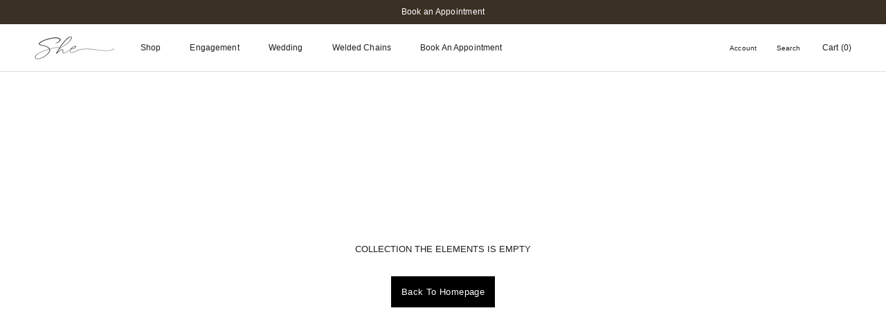

--- FILE ---
content_type: text/css
request_url: https://www.shefinejewellery.com/cdn/shop/t/32/assets/custom.css?v=157248321399662186611658213588
body_size: -562
content:
@font-face{font-family:Benton;url(BentonModDisp-Regular.woff) format("woff"),url(BentonModDisp-Regular.eot) format("eot"),url(BentonModDisp-Regular.svg#svgBentonModDisp-Regular) format("svg")}@font-face{font-family:Gilmer;src:url(Gilmer-Light.woff) format("woff"),url(Gilmer-Light.ttf) format("truetype"),url(Gilmer-Light.svg#svgGilmer-Light) format("svg")}@font-face{font-family:Gilmer-Medium;src:url(Gilmer-Medium.woff) format("woff"),url(Gilmer-Medium.ttf) format("truetype"),url(Gilmer-Medium.svg#svgGilmer-Medium) format("svg")}
/*# sourceMappingURL=/cdn/shop/t/32/assets/custom.css.map?v=157248321399662186611658213588 */


--- FILE ---
content_type: text/css
request_url: https://cloud.typenetwork.com/projects/6667/fontface.css/
body_size: 251
content:
/* This CSS resource incorporates links to font software which is the
   valuable copyrighted property of Type Network, Inc. and/or their
   suppliers. You may not attempt to copy, install, redistribute,
   convert, modify or reverse engineer this font software. Please
   contact Type Network with any questions: www.typenetwork.com */

  
@font-face {
font-family: "Benton Mod Disp Reg";
font-weight: normal; 
font-style: normal; 
font-display: swap; 


src: url("//fastly-cloud.typenetwork.com/projects/6667/118_vdef_emp_7fa9.woff2?ddc0ee1b29f22d0bf691ca97fc73962a4cad3c8e") format("woff2"),
     url("//fastly-cloud.typenetwork.com/projects/6667/118_vdef_emp_7fa9.woff?ddc0ee1b29f22d0bf691ca97fc73962a4cad3c8e") format("woff");

}


--- FILE ---
content_type: text/javascript
request_url: https://www.shefinejewellery.com/cdn/shop/t/32/assets/custom.js?v=183944157590872491501658213588
body_size: -634
content:
//# sourceMappingURL=/cdn/shop/t/32/assets/custom.js.map?v=183944157590872491501658213588
